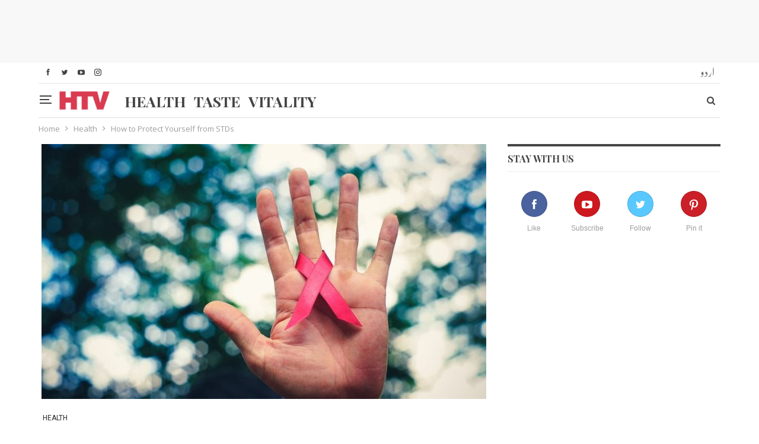

--- FILE ---
content_type: text/html; charset=utf-8
request_url: https://www.google.com/recaptcha/api2/aframe
body_size: 265
content:
<!DOCTYPE HTML><html><head><meta http-equiv="content-type" content="text/html; charset=UTF-8"></head><body><script nonce="c2rlQSeJpheiUf8GhvtEjA">/** Anti-fraud and anti-abuse applications only. See google.com/recaptcha */ try{var clients={'sodar':'https://pagead2.googlesyndication.com/pagead/sodar?'};window.addEventListener("message",function(a){try{if(a.source===window.parent){var b=JSON.parse(a.data);var c=clients[b['id']];if(c){var d=document.createElement('img');d.src=c+b['params']+'&rc='+(localStorage.getItem("rc::a")?sessionStorage.getItem("rc::b"):"");window.document.body.appendChild(d);sessionStorage.setItem("rc::e",parseInt(sessionStorage.getItem("rc::e")||0)+1);localStorage.setItem("rc::h",'1769905479637');}}}catch(b){}});window.parent.postMessage("_grecaptcha_ready", "*");}catch(b){}</script></body></html>